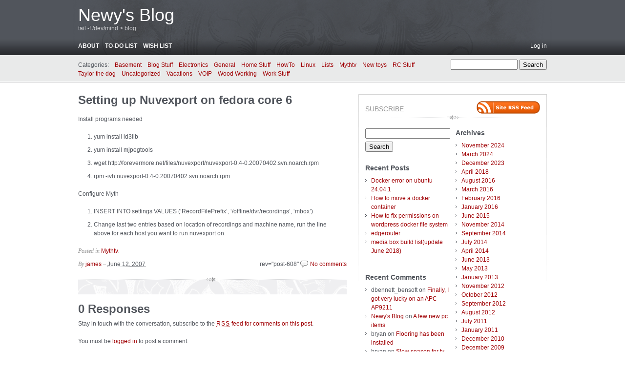

--- FILE ---
content_type: text/html; charset=UTF-8
request_url: https://blog.newy.org/2007/06/12/setting-up-nuvexport-on-fedora-core-6/
body_size: 9785
content:
<!DOCTYPE html PUBLIC "-//W3C//DTD XHTML 1.0 Transitional//EN" "http://www.w3.org/TR/xhtml1/DTD/xhtml1-transitional.dtd">
<html xmlns="http://www.w3.org/1999/xhtml" lang="en-US">
<head profile="http://gmpg.org/xfn/11">
	<meta http-equiv="content-type" content="text/html; charset=UTF-8" />

	<title>Setting up Nuvexport on fedora core 6 &#8211; Newy&#039;s Blog</title>
	
	<link rel="alternate" type="application/rss+xml" href="https://blog.newy.org/feed/" title="Newy&#039;s Blog latest posts" />
	<link rel="alternate" type="application/rss+xml" href="https://blog.newy.org/comments/feed/" title="Newy&#039;s Blog latest comments" />
	<link rel="pingback" href="https://blog.newy.org/xmlrpc.php" />
		<link rel='archives' title='November 2024' href='https://blog.newy.org/2024/11/' />
	<link rel='archives' title='March 2024' href='https://blog.newy.org/2024/03/' />
	<link rel='archives' title='December 2023' href='https://blog.newy.org/2023/12/' />
	<link rel='archives' title='April 2018' href='https://blog.newy.org/2018/04/' />
	<link rel='archives' title='August 2016' href='https://blog.newy.org/2016/08/' />
	<link rel='archives' title='March 2016' href='https://blog.newy.org/2016/03/' />
	<link rel='archives' title='February 2016' href='https://blog.newy.org/2016/02/' />
	<link rel='archives' title='January 2016' href='https://blog.newy.org/2016/01/' />
	<link rel='archives' title='June 2015' href='https://blog.newy.org/2015/06/' />
	<link rel='archives' title='November 2014' href='https://blog.newy.org/2014/11/' />
	<link rel='archives' title='September 2014' href='https://blog.newy.org/2014/09/' />
	<link rel='archives' title='July 2014' href='https://blog.newy.org/2014/07/' />
	<link rel='archives' title='April 2014' href='https://blog.newy.org/2014/04/' />
	<link rel='archives' title='June 2013' href='https://blog.newy.org/2013/06/' />
	<link rel='archives' title='May 2013' href='https://blog.newy.org/2013/05/' />
	<link rel='archives' title='January 2013' href='https://blog.newy.org/2013/01/' />
	<link rel='archives' title='November 2012' href='https://blog.newy.org/2012/11/' />
	<link rel='archives' title='October 2012' href='https://blog.newy.org/2012/10/' />
	<link rel='archives' title='September 2012' href='https://blog.newy.org/2012/09/' />
	<link rel='archives' title='August 2012' href='https://blog.newy.org/2012/08/' />
	<link rel='archives' title='July 2011' href='https://blog.newy.org/2011/07/' />
	<link rel='archives' title='January 2011' href='https://blog.newy.org/2011/01/' />
	<link rel='archives' title='December 2010' href='https://blog.newy.org/2010/12/' />
	<link rel='archives' title='December 2009' href='https://blog.newy.org/2009/12/' />
	<link rel='archives' title='November 2009' href='https://blog.newy.org/2009/11/' />
	<link rel='archives' title='October 2009' href='https://blog.newy.org/2009/10/' />
	<link rel='archives' title='September 2009' href='https://blog.newy.org/2009/09/' />
	<link rel='archives' title='August 2009' href='https://blog.newy.org/2009/08/' />
	<link rel='archives' title='July 2009' href='https://blog.newy.org/2009/07/' />
	<link rel='archives' title='June 2009' href='https://blog.newy.org/2009/06/' />
	<link rel='archives' title='April 2009' href='https://blog.newy.org/2009/04/' />
	<link rel='archives' title='March 2009' href='https://blog.newy.org/2009/03/' />
	<link rel='archives' title='January 2009' href='https://blog.newy.org/2009/01/' />
	<link rel='archives' title='December 2008' href='https://blog.newy.org/2008/12/' />
	<link rel='archives' title='November 2008' href='https://blog.newy.org/2008/11/' />
	<link rel='archives' title='October 2008' href='https://blog.newy.org/2008/10/' />
	<link rel='archives' title='September 2008' href='https://blog.newy.org/2008/09/' />
	<link rel='archives' title='August 2008' href='https://blog.newy.org/2008/08/' />
	<link rel='archives' title='July 2008' href='https://blog.newy.org/2008/07/' />
	<link rel='archives' title='June 2008' href='https://blog.newy.org/2008/06/' />
	<link rel='archives' title='May 2008' href='https://blog.newy.org/2008/05/' />
	<link rel='archives' title='April 2008' href='https://blog.newy.org/2008/04/' />
	<link rel='archives' title='March 2008' href='https://blog.newy.org/2008/03/' />
	<link rel='archives' title='February 2008' href='https://blog.newy.org/2008/02/' />
	<link rel='archives' title='January 2008' href='https://blog.newy.org/2008/01/' />
	<link rel='archives' title='December 2007' href='https://blog.newy.org/2007/12/' />
	<link rel='archives' title='November 2007' href='https://blog.newy.org/2007/11/' />
	<link rel='archives' title='October 2007' href='https://blog.newy.org/2007/10/' />
	<link rel='archives' title='September 2007' href='https://blog.newy.org/2007/09/' />
	<link rel='archives' title='August 2007' href='https://blog.newy.org/2007/08/' />
	<link rel='archives' title='July 2007' href='https://blog.newy.org/2007/07/' />
	<link rel='archives' title='June 2007' href='https://blog.newy.org/2007/06/' />
	<link rel='archives' title='May 2007' href='https://blog.newy.org/2007/05/' />
	<link rel='archives' title='April 2007' href='https://blog.newy.org/2007/04/' />
	<link rel='archives' title='March 2007' href='https://blog.newy.org/2007/03/' />
	<link rel='archives' title='February 2007' href='https://blog.newy.org/2007/02/' />
	<link rel='archives' title='January 2007' href='https://blog.newy.org/2007/01/' />
	<link rel='archives' title='December 2006' href='https://blog.newy.org/2006/12/' />
	<link rel='archives' title='November 2006' href='https://blog.newy.org/2006/11/' />
	<link rel='archives' title='October 2006' href='https://blog.newy.org/2006/10/' />
	<link rel='archives' title='September 2006' href='https://blog.newy.org/2006/09/' />
	<link rel='archives' title='July 2006' href='https://blog.newy.org/2006/07/' />
	<link rel='archives' title='June 2006' href='https://blog.newy.org/2006/06/' />
	<link rel='archives' title='May 2006' href='https://blog.newy.org/2006/05/' />
	<link rel='archives' title='April 2006' href='https://blog.newy.org/2006/04/' />
	<link rel='archives' title='March 2006' href='https://blog.newy.org/2006/03/' />
	<link rel='archives' title='February 2006' href='https://blog.newy.org/2006/02/' />
	<link rel='archives' title='January 2006' href='https://blog.newy.org/2006/01/' />
	<link rel='archives' title='December 2005' href='https://blog.newy.org/2005/12/' />
	<link rel='archives' title='November 2005' href='https://blog.newy.org/2005/11/' />
	<link rel='archives' title='October 2005' href='https://blog.newy.org/2005/10/' />
	<link rel='archives' title='September 2005' href='https://blog.newy.org/2005/09/' />
	<link rel='archives' title='August 2005' href='https://blog.newy.org/2005/08/' />
	<link rel='archives' title='July 2005' href='https://blog.newy.org/2005/07/' />
	<link rel='archives' title='June 2005' href='https://blog.newy.org/2005/06/' />
	<link rel='archives' title='May 2005' href='https://blog.newy.org/2005/05/' />
	<link rel='archives' title='April 2005' href='https://blog.newy.org/2005/04/' />
	<link rel='archives' title='March 2005' href='https://blog.newy.org/2005/03/' />
	<link rel='archives' title='February 2005' href='https://blog.newy.org/2005/02/' />
	<link rel='archives' title='January 2005' href='https://blog.newy.org/2005/01/' />
	<link rel='archives' title='December 2004' href='https://blog.newy.org/2004/12/' />
	<link rel='archives' title='November 2004' href='https://blog.newy.org/2004/11/' />
	<link rel='archives' title='October 2004' href='https://blog.newy.org/2004/10/' />
	<link rel='archives' title='September 2004' href='https://blog.newy.org/2004/09/' />
	<link rel='archives' title='August 2004' href='https://blog.newy.org/2004/08/' />
	<link rel='archives' title='July 2004' href='https://blog.newy.org/2004/07/' />
	<link rel='archives' title='June 2004' href='https://blog.newy.org/2004/06/' />
	<link rel='archives' title='May 2004' href='https://blog.newy.org/2004/05/' />
	<link rel='archives' title='April 2004' href='https://blog.newy.org/2004/04/' />
	<link rel='archives' title='March 2004' href='https://blog.newy.org/2004/03/' />
	<link rel='archives' title='February 2004' href='https://blog.newy.org/2004/02/' />
	<link rel='archives' title='January 2004' href='https://blog.newy.org/2004/01/' />
	<link rel='archives' title='December 2003' href='https://blog.newy.org/2003/12/' />
	<link rel='archives' title='November 2003' href='https://blog.newy.org/2003/11/' />
	<link rel='archives' title='October 2003' href='https://blog.newy.org/2003/10/' />
	<link rel='archives' title='September 2003' href='https://blog.newy.org/2003/09/' />
	<link rel='archives' title='August 2003' href='https://blog.newy.org/2003/08/' />
	<link rel='archives' title='July 2003' href='https://blog.newy.org/2003/07/' />
	<link rel='archives' title='June 2003' href='https://blog.newy.org/2003/06/' />
	<link rel='archives' title='May 2003' href='https://blog.newy.org/2003/05/' />
	<link rel='archives' title='April 2003' href='https://blog.newy.org/2003/04/' />
	<link rel='archives' title='March 2003' href='https://blog.newy.org/2003/03/' />
	<link rel='archives' title='February 2003' href='https://blog.newy.org/2003/02/' />
	<link rel='archives' title='January 2003' href='https://blog.newy.org/2003/01/' />
	
	<link rel="stylesheet" type="text/css" media="screen" href="https://blog.newy.org/wp-content/themes/carrington-blog/css/css.php" />

	<!--[if lte IE 7]>
		<link rel="stylesheet" href="https://blog.newy.org/wp-content/themes/carrington-blog/css/ie.css" type="text/css" media="screen" />
	<![endif]-->
	
	<!--[if lte IE 6]>
		<link rel="stylesheet" href="https://blog.newy.org/wp-content/themes/carrington-blog/css/ie6.css" type="text/css" media="screen" />

		<script type="text/javascript" src="https://blog.newy.org/wp-content/themes/carrington-blog/js/DD_belatedPNG.js"></script>
		<script type="text/javascript">
			DD_belatedPNG.fix('img, #header, #footer, #header .wrapper, #footer .wrapper, #TB_title, #developer-link a');
		</script>
	<![endif]-->
	
	<meta name='robots' content='max-image-preview:large' />
<link rel="alternate" type="application/rss+xml" title="Newy&#039;s Blog &raquo; Setting up Nuvexport on fedora core 6 Comments Feed" href="https://blog.newy.org/2007/06/12/setting-up-nuvexport-on-fedora-core-6/feed/" />
<link rel="alternate" title="oEmbed (JSON)" type="application/json+oembed" href="https://blog.newy.org/wp-json/oembed/1.0/embed?url=https%3A%2F%2Fblog.newy.org%2F2007%2F06%2F12%2Fsetting-up-nuvexport-on-fedora-core-6%2F" />
<link rel="alternate" title="oEmbed (XML)" type="text/xml+oembed" href="https://blog.newy.org/wp-json/oembed/1.0/embed?url=https%3A%2F%2Fblog.newy.org%2F2007%2F06%2F12%2Fsetting-up-nuvexport-on-fedora-core-6%2F&#038;format=xml" />
<style id='wp-img-auto-sizes-contain-inline-css' type='text/css'>
img:is([sizes=auto i],[sizes^="auto," i]){contain-intrinsic-size:3000px 1500px}
/*# sourceURL=wp-img-auto-sizes-contain-inline-css */
</style>
<style id='wp-emoji-styles-inline-css' type='text/css'>

	img.wp-smiley, img.emoji {
		display: inline !important;
		border: none !important;
		box-shadow: none !important;
		height: 1em !important;
		width: 1em !important;
		margin: 0 0.07em !important;
		vertical-align: -0.1em !important;
		background: none !important;
		padding: 0 !important;
	}
/*# sourceURL=wp-emoji-styles-inline-css */
</style>
<style id='wp-block-library-inline-css' type='text/css'>
:root{--wp-block-synced-color:#7a00df;--wp-block-synced-color--rgb:122,0,223;--wp-bound-block-color:var(--wp-block-synced-color);--wp-editor-canvas-background:#ddd;--wp-admin-theme-color:#007cba;--wp-admin-theme-color--rgb:0,124,186;--wp-admin-theme-color-darker-10:#006ba1;--wp-admin-theme-color-darker-10--rgb:0,107,160.5;--wp-admin-theme-color-darker-20:#005a87;--wp-admin-theme-color-darker-20--rgb:0,90,135;--wp-admin-border-width-focus:2px}@media (min-resolution:192dpi){:root{--wp-admin-border-width-focus:1.5px}}.wp-element-button{cursor:pointer}:root .has-very-light-gray-background-color{background-color:#eee}:root .has-very-dark-gray-background-color{background-color:#313131}:root .has-very-light-gray-color{color:#eee}:root .has-very-dark-gray-color{color:#313131}:root .has-vivid-green-cyan-to-vivid-cyan-blue-gradient-background{background:linear-gradient(135deg,#00d084,#0693e3)}:root .has-purple-crush-gradient-background{background:linear-gradient(135deg,#34e2e4,#4721fb 50%,#ab1dfe)}:root .has-hazy-dawn-gradient-background{background:linear-gradient(135deg,#faaca8,#dad0ec)}:root .has-subdued-olive-gradient-background{background:linear-gradient(135deg,#fafae1,#67a671)}:root .has-atomic-cream-gradient-background{background:linear-gradient(135deg,#fdd79a,#004a59)}:root .has-nightshade-gradient-background{background:linear-gradient(135deg,#330968,#31cdcf)}:root .has-midnight-gradient-background{background:linear-gradient(135deg,#020381,#2874fc)}:root{--wp--preset--font-size--normal:16px;--wp--preset--font-size--huge:42px}.has-regular-font-size{font-size:1em}.has-larger-font-size{font-size:2.625em}.has-normal-font-size{font-size:var(--wp--preset--font-size--normal)}.has-huge-font-size{font-size:var(--wp--preset--font-size--huge)}.has-text-align-center{text-align:center}.has-text-align-left{text-align:left}.has-text-align-right{text-align:right}.has-fit-text{white-space:nowrap!important}#end-resizable-editor-section{display:none}.aligncenter{clear:both}.items-justified-left{justify-content:flex-start}.items-justified-center{justify-content:center}.items-justified-right{justify-content:flex-end}.items-justified-space-between{justify-content:space-between}.screen-reader-text{border:0;clip-path:inset(50%);height:1px;margin:-1px;overflow:hidden;padding:0;position:absolute;width:1px;word-wrap:normal!important}.screen-reader-text:focus{background-color:#ddd;clip-path:none;color:#444;display:block;font-size:1em;height:auto;left:5px;line-height:normal;padding:15px 23px 14px;text-decoration:none;top:5px;width:auto;z-index:100000}html :where(.has-border-color){border-style:solid}html :where([style*=border-top-color]){border-top-style:solid}html :where([style*=border-right-color]){border-right-style:solid}html :where([style*=border-bottom-color]){border-bottom-style:solid}html :where([style*=border-left-color]){border-left-style:solid}html :where([style*=border-width]){border-style:solid}html :where([style*=border-top-width]){border-top-style:solid}html :where([style*=border-right-width]){border-right-style:solid}html :where([style*=border-bottom-width]){border-bottom-style:solid}html :where([style*=border-left-width]){border-left-style:solid}html :where(img[class*=wp-image-]){height:auto;max-width:100%}:where(figure){margin:0 0 1em}html :where(.is-position-sticky){--wp-admin--admin-bar--position-offset:var(--wp-admin--admin-bar--height,0px)}@media screen and (max-width:600px){html :where(.is-position-sticky){--wp-admin--admin-bar--position-offset:0px}}

/*# sourceURL=wp-block-library-inline-css */
</style><style id='global-styles-inline-css' type='text/css'>
:root{--wp--preset--aspect-ratio--square: 1;--wp--preset--aspect-ratio--4-3: 4/3;--wp--preset--aspect-ratio--3-4: 3/4;--wp--preset--aspect-ratio--3-2: 3/2;--wp--preset--aspect-ratio--2-3: 2/3;--wp--preset--aspect-ratio--16-9: 16/9;--wp--preset--aspect-ratio--9-16: 9/16;--wp--preset--color--black: #000000;--wp--preset--color--cyan-bluish-gray: #abb8c3;--wp--preset--color--white: #ffffff;--wp--preset--color--pale-pink: #f78da7;--wp--preset--color--vivid-red: #cf2e2e;--wp--preset--color--luminous-vivid-orange: #ff6900;--wp--preset--color--luminous-vivid-amber: #fcb900;--wp--preset--color--light-green-cyan: #7bdcb5;--wp--preset--color--vivid-green-cyan: #00d084;--wp--preset--color--pale-cyan-blue: #8ed1fc;--wp--preset--color--vivid-cyan-blue: #0693e3;--wp--preset--color--vivid-purple: #9b51e0;--wp--preset--gradient--vivid-cyan-blue-to-vivid-purple: linear-gradient(135deg,rgb(6,147,227) 0%,rgb(155,81,224) 100%);--wp--preset--gradient--light-green-cyan-to-vivid-green-cyan: linear-gradient(135deg,rgb(122,220,180) 0%,rgb(0,208,130) 100%);--wp--preset--gradient--luminous-vivid-amber-to-luminous-vivid-orange: linear-gradient(135deg,rgb(252,185,0) 0%,rgb(255,105,0) 100%);--wp--preset--gradient--luminous-vivid-orange-to-vivid-red: linear-gradient(135deg,rgb(255,105,0) 0%,rgb(207,46,46) 100%);--wp--preset--gradient--very-light-gray-to-cyan-bluish-gray: linear-gradient(135deg,rgb(238,238,238) 0%,rgb(169,184,195) 100%);--wp--preset--gradient--cool-to-warm-spectrum: linear-gradient(135deg,rgb(74,234,220) 0%,rgb(151,120,209) 20%,rgb(207,42,186) 40%,rgb(238,44,130) 60%,rgb(251,105,98) 80%,rgb(254,248,76) 100%);--wp--preset--gradient--blush-light-purple: linear-gradient(135deg,rgb(255,206,236) 0%,rgb(152,150,240) 100%);--wp--preset--gradient--blush-bordeaux: linear-gradient(135deg,rgb(254,205,165) 0%,rgb(254,45,45) 50%,rgb(107,0,62) 100%);--wp--preset--gradient--luminous-dusk: linear-gradient(135deg,rgb(255,203,112) 0%,rgb(199,81,192) 50%,rgb(65,88,208) 100%);--wp--preset--gradient--pale-ocean: linear-gradient(135deg,rgb(255,245,203) 0%,rgb(182,227,212) 50%,rgb(51,167,181) 100%);--wp--preset--gradient--electric-grass: linear-gradient(135deg,rgb(202,248,128) 0%,rgb(113,206,126) 100%);--wp--preset--gradient--midnight: linear-gradient(135deg,rgb(2,3,129) 0%,rgb(40,116,252) 100%);--wp--preset--font-size--small: 13px;--wp--preset--font-size--medium: 20px;--wp--preset--font-size--large: 36px;--wp--preset--font-size--x-large: 42px;--wp--preset--spacing--20: 0.44rem;--wp--preset--spacing--30: 0.67rem;--wp--preset--spacing--40: 1rem;--wp--preset--spacing--50: 1.5rem;--wp--preset--spacing--60: 2.25rem;--wp--preset--spacing--70: 3.38rem;--wp--preset--spacing--80: 5.06rem;--wp--preset--shadow--natural: 6px 6px 9px rgba(0, 0, 0, 0.2);--wp--preset--shadow--deep: 12px 12px 50px rgba(0, 0, 0, 0.4);--wp--preset--shadow--sharp: 6px 6px 0px rgba(0, 0, 0, 0.2);--wp--preset--shadow--outlined: 6px 6px 0px -3px rgb(255, 255, 255), 6px 6px rgb(0, 0, 0);--wp--preset--shadow--crisp: 6px 6px 0px rgb(0, 0, 0);}:where(.is-layout-flex){gap: 0.5em;}:where(.is-layout-grid){gap: 0.5em;}body .is-layout-flex{display: flex;}.is-layout-flex{flex-wrap: wrap;align-items: center;}.is-layout-flex > :is(*, div){margin: 0;}body .is-layout-grid{display: grid;}.is-layout-grid > :is(*, div){margin: 0;}:where(.wp-block-columns.is-layout-flex){gap: 2em;}:where(.wp-block-columns.is-layout-grid){gap: 2em;}:where(.wp-block-post-template.is-layout-flex){gap: 1.25em;}:where(.wp-block-post-template.is-layout-grid){gap: 1.25em;}.has-black-color{color: var(--wp--preset--color--black) !important;}.has-cyan-bluish-gray-color{color: var(--wp--preset--color--cyan-bluish-gray) !important;}.has-white-color{color: var(--wp--preset--color--white) !important;}.has-pale-pink-color{color: var(--wp--preset--color--pale-pink) !important;}.has-vivid-red-color{color: var(--wp--preset--color--vivid-red) !important;}.has-luminous-vivid-orange-color{color: var(--wp--preset--color--luminous-vivid-orange) !important;}.has-luminous-vivid-amber-color{color: var(--wp--preset--color--luminous-vivid-amber) !important;}.has-light-green-cyan-color{color: var(--wp--preset--color--light-green-cyan) !important;}.has-vivid-green-cyan-color{color: var(--wp--preset--color--vivid-green-cyan) !important;}.has-pale-cyan-blue-color{color: var(--wp--preset--color--pale-cyan-blue) !important;}.has-vivid-cyan-blue-color{color: var(--wp--preset--color--vivid-cyan-blue) !important;}.has-vivid-purple-color{color: var(--wp--preset--color--vivid-purple) !important;}.has-black-background-color{background-color: var(--wp--preset--color--black) !important;}.has-cyan-bluish-gray-background-color{background-color: var(--wp--preset--color--cyan-bluish-gray) !important;}.has-white-background-color{background-color: var(--wp--preset--color--white) !important;}.has-pale-pink-background-color{background-color: var(--wp--preset--color--pale-pink) !important;}.has-vivid-red-background-color{background-color: var(--wp--preset--color--vivid-red) !important;}.has-luminous-vivid-orange-background-color{background-color: var(--wp--preset--color--luminous-vivid-orange) !important;}.has-luminous-vivid-amber-background-color{background-color: var(--wp--preset--color--luminous-vivid-amber) !important;}.has-light-green-cyan-background-color{background-color: var(--wp--preset--color--light-green-cyan) !important;}.has-vivid-green-cyan-background-color{background-color: var(--wp--preset--color--vivid-green-cyan) !important;}.has-pale-cyan-blue-background-color{background-color: var(--wp--preset--color--pale-cyan-blue) !important;}.has-vivid-cyan-blue-background-color{background-color: var(--wp--preset--color--vivid-cyan-blue) !important;}.has-vivid-purple-background-color{background-color: var(--wp--preset--color--vivid-purple) !important;}.has-black-border-color{border-color: var(--wp--preset--color--black) !important;}.has-cyan-bluish-gray-border-color{border-color: var(--wp--preset--color--cyan-bluish-gray) !important;}.has-white-border-color{border-color: var(--wp--preset--color--white) !important;}.has-pale-pink-border-color{border-color: var(--wp--preset--color--pale-pink) !important;}.has-vivid-red-border-color{border-color: var(--wp--preset--color--vivid-red) !important;}.has-luminous-vivid-orange-border-color{border-color: var(--wp--preset--color--luminous-vivid-orange) !important;}.has-luminous-vivid-amber-border-color{border-color: var(--wp--preset--color--luminous-vivid-amber) !important;}.has-light-green-cyan-border-color{border-color: var(--wp--preset--color--light-green-cyan) !important;}.has-vivid-green-cyan-border-color{border-color: var(--wp--preset--color--vivid-green-cyan) !important;}.has-pale-cyan-blue-border-color{border-color: var(--wp--preset--color--pale-cyan-blue) !important;}.has-vivid-cyan-blue-border-color{border-color: var(--wp--preset--color--vivid-cyan-blue) !important;}.has-vivid-purple-border-color{border-color: var(--wp--preset--color--vivid-purple) !important;}.has-vivid-cyan-blue-to-vivid-purple-gradient-background{background: var(--wp--preset--gradient--vivid-cyan-blue-to-vivid-purple) !important;}.has-light-green-cyan-to-vivid-green-cyan-gradient-background{background: var(--wp--preset--gradient--light-green-cyan-to-vivid-green-cyan) !important;}.has-luminous-vivid-amber-to-luminous-vivid-orange-gradient-background{background: var(--wp--preset--gradient--luminous-vivid-amber-to-luminous-vivid-orange) !important;}.has-luminous-vivid-orange-to-vivid-red-gradient-background{background: var(--wp--preset--gradient--luminous-vivid-orange-to-vivid-red) !important;}.has-very-light-gray-to-cyan-bluish-gray-gradient-background{background: var(--wp--preset--gradient--very-light-gray-to-cyan-bluish-gray) !important;}.has-cool-to-warm-spectrum-gradient-background{background: var(--wp--preset--gradient--cool-to-warm-spectrum) !important;}.has-blush-light-purple-gradient-background{background: var(--wp--preset--gradient--blush-light-purple) !important;}.has-blush-bordeaux-gradient-background{background: var(--wp--preset--gradient--blush-bordeaux) !important;}.has-luminous-dusk-gradient-background{background: var(--wp--preset--gradient--luminous-dusk) !important;}.has-pale-ocean-gradient-background{background: var(--wp--preset--gradient--pale-ocean) !important;}.has-electric-grass-gradient-background{background: var(--wp--preset--gradient--electric-grass) !important;}.has-midnight-gradient-background{background: var(--wp--preset--gradient--midnight) !important;}.has-small-font-size{font-size: var(--wp--preset--font-size--small) !important;}.has-medium-font-size{font-size: var(--wp--preset--font-size--medium) !important;}.has-large-font-size{font-size: var(--wp--preset--font-size--large) !important;}.has-x-large-font-size{font-size: var(--wp--preset--font-size--x-large) !important;}
/*# sourceURL=global-styles-inline-css */
</style>

<style id='classic-theme-styles-inline-css' type='text/css'>
/*! This file is auto-generated */
.wp-block-button__link{color:#fff;background-color:#32373c;border-radius:9999px;box-shadow:none;text-decoration:none;padding:calc(.667em + 2px) calc(1.333em + 2px);font-size:1.125em}.wp-block-file__button{background:#32373c;color:#fff;text-decoration:none}
/*# sourceURL=/wp-includes/css/classic-themes.min.css */
</style>
<script type="text/javascript" src="https://blog.newy.org/wp-includes/js/jquery/jquery.min.js?ver=3.7.1" id="jquery-core-js"></script>
<script type="text/javascript" src="https://blog.newy.org/wp-includes/js/jquery/jquery-migrate.min.js?ver=3.4.1" id="jquery-migrate-js"></script>
<script type="text/javascript" src="https://blog.newy.org/wp-content/themes/carrington-blog/js/carrington.js?ver=1.0" id="carrington-js"></script>
<script type="text/javascript" src="https://blog.newy.org/wp-content/themes/carrington-blog/carrington-core/lightbox/thickbox.js?ver=1.0" id="cfct_thickbox-js"></script>
<link rel="https://api.w.org/" href="https://blog.newy.org/wp-json/" /><link rel="alternate" title="JSON" type="application/json" href="https://blog.newy.org/wp-json/wp/v2/posts/608" /><link rel="EditURI" type="application/rsd+xml" title="RSD" href="https://blog.newy.org/xmlrpc.php?rsd" />
<meta name="generator" content="WordPress 6.9" />
<link rel="canonical" href="https://blog.newy.org/2007/06/12/setting-up-nuvexport-on-fedora-core-6/" />
<link rel='shortlink' href='https://blog.newy.org/?p=608' />

<link rel="stylesheet" type="text/css" media="screen" href="https://blog.newy.org/wp-content/themes/carrington-blog/carrington-core/lightbox/css/thickbox.css" />
		
<script type="text/javascript">
var CFCT_URL = "https://blog.newy.org";
var CFCT_AJAX_LOAD = true;
</script>
	
<script type="text/javascript">
tb_pathToImage = "https://blog.newy.org/wp-content/themes/carrington-blog/carrington-core/lightbox/img/loadingAnimation.gif";
jQuery(function($) {
	$("a.thickbox").each(function() {
		var url = $(this).attr("rel");
		var post_id = $(this).parents("div.post").attr("id");
		$(this).attr("href", url).attr("rel", post_id);
	});
});
</script>
		<style type="text/css">.recentcomments a{display:inline !important;padding:0 !important;margin:0 !important;}</style></head>

<body>
	<div id="page">
		<div id="top"><a class="accessibility" href="#content">Skip to content</a></div>
		<hr class="lofi" />
		<div id="header" class="section">
			<div class="wrapper">
				<strong id="blog-title"><a href="https://blog.newy.org/" rel="home">Newy&#039;s Blog</a></strong>
				<p id="blog-description">tail -f /dev/mind &gt; blog</p>
				<div id="navigation">
					<ul class="nav clearfix">
						<li class="page_item page-item-313"><a href="https://blog.newy.org/about-this-blog/">About</a></li>
<li class="page_item page-item-675"><a href="https://blog.newy.org/to-do-list/">To-do list</a></li>
<li class="page_item page-item-538"><a href="https://blog.newy.org/wish-list/">Wish List</a></li>
						<li class="secondary"><a href="https://blog.newy.org/wp-login.php">Log in</a></li>
						 
					</ul>
				</div><!-- #navigation -->
			</div><!-- .wrapper -->
		</div><!-- #header -->
		<div id="sub-header" class="section">
			<div class="wrapper">
				
<form method="get" id="cfct-search" action="https://blog.newy.org/" onsubmit="location.href=this.action+'search/'+encodeURIComponent(this.s.value).replace(/%20/g, '+'); return false;">
	<div>
		<input type="text" id="cfct-search-input" name="s" value="" size="15" />
		<input type="submit" name="submit_button" value="Search" />
	</div>
</form>				<div id="all-categories">
					<strong id="all-categories-title">Categories:</strong>
					<ul class="nav clearfix">
							<li class="cat-item cat-item-2"><a href="https://blog.newy.org/category/basement/">Basement</a>
</li>
	<li class="cat-item cat-item-3"><a href="https://blog.newy.org/category/blog-stuff/">Blog Stuff</a>
</li>
	<li class="cat-item cat-item-4"><a href="https://blog.newy.org/category/electronics/">Electronics</a>
</li>
	<li class="cat-item cat-item-5"><a href="https://blog.newy.org/category/general/">General</a>
</li>
	<li class="cat-item cat-item-6"><a href="https://blog.newy.org/category/home-stuff/">Home Stuff</a>
</li>
	<li class="cat-item cat-item-38"><a href="https://blog.newy.org/category/howto/">HowTo</a>
</li>
	<li class="cat-item cat-item-7"><a href="https://blog.newy.org/category/linux/">Linux</a>
</li>
	<li class="cat-item cat-item-8"><a href="https://blog.newy.org/category/lists/">Lists</a>
</li>
	<li class="cat-item cat-item-9"><a href="https://blog.newy.org/category/mythtv/">Mythtv</a>
</li>
	<li class="cat-item cat-item-10"><a href="https://blog.newy.org/category/new-toys/">New toys</a>
</li>
	<li class="cat-item cat-item-11"><a href="https://blog.newy.org/category/rc-stuff/">RC Stuff</a>
</li>
	<li class="cat-item cat-item-12"><a href="https://blog.newy.org/category/taylor-the-dog/">Taylor the dog</a>
</li>
	<li class="cat-item cat-item-1"><a href="https://blog.newy.org/category/uncategorized/">Uncategorized</a>
</li>
	<li class="cat-item cat-item-13"><a href="https://blog.newy.org/category/vacations/">Vacations</a>
</li>
	<li class="cat-item cat-item-14"><a href="https://blog.newy.org/category/voip/">VOIP</a>
</li>
	<li class="cat-item cat-item-15"><a href="https://blog.newy.org/category/wood-working/">Wood Working</a>
</li>
	<li class="cat-item cat-item-16"><a href="https://blog.newy.org/category/work-stuff/">Work Stuff</a>
</li>
					</ul>
				</div><!-- #list-categories -->
			</div><!-- .wrapper -->
		</div><!--#sub-header-->
		<hr class="lofi" />
		<div id="main" class="section">
			<div class="wrapper">
<div id="content">
<div id="post-content-608" class="full post-608 post type-post status-publish format-standard hentry category-mythtv">
	
	<h1 class="entry-title full-title"><a href="https://blog.newy.org/2007/06/12/setting-up-nuvexport-on-fedora-core-6/" title="Permanent link to Setting up Nuvexport on fedora core 6" rel="bookmark" rev="post-608">Setting up Nuvexport on fedora core 6</a></h1>
	
	<div class="entry-content full-content">
<p>Install programs needed</p>
<ol>
<li>yum install id3lib</li>
<li>yum install mjpegtools</li>
<li>wget http://forevermore.net/files/nuvexport/nuvexport-0.4-0.20070402.svn.noarch.rpm</li>
<li>rpm -ivh nuvexport-0.4-0.20070402.svn.noarch.rpm</li>
</ol>
<p>Configure Myth</p>
<ol>
<li>INSERT INTO settings VALUES (&#8216;RecordFilePrefix&#8217;, &#8216;/offline/dvr/recordings&#8217;, &#8216;mbox&#8217;)</li>
<li>Change last two entries based on location of recordings and machine name, run the line above for each host you want to run nuvexport on.</li>
</ol>
		<div class="clear"></div>
	</div><!-- .entry-content-->
	
	<p class="filed categories alt-font tight">Posted in <a href="https://blog.newy.org/category/mythtv/" rel="category tag">Mythtv</a>.</p>
	
	<p class="comments-link"> rev="post-608" <a href="https://blog.newy.org/2007/06/12/setting-up-nuvexport-on-fedora-core-6/#respond">No comments</a></p>

	<p class="by-line">
		<span class="author vcard full-author">
			<span class="by alt-font">By</span> <a class="url fn" href="https://blog.newy.org/author/james/" title="View all posts by james">james</a>		</span>
		<span class="date full-date"><span class="ndash alt-font">&ndash;</span> <abbr class="published" title="2007-06-12T13:43">June 12, 2007</abbr></span>
	</p><!--/by-line-->

	<div id="post-comments-608-target"></div>
	<div class="clear"></div>
	
	</div><!-- .post -->	<div id="comments">

<div class="rule-major"><hr /></div>

<h2 class="h1 comments-title">0 Responses</h2>

<p>Stay in touch with the conversation, subscribe to the <a class="feed" rel="alternate" href="https://blog.newy.org/2007/06/12/setting-up-nuvexport-on-fedora-core-6/feed/"><acronym title="Really Simple Syndication">RSS</acronym> feed for comments on this post</a>.</p>


<p id="you-must-be-logged-in-to-comment">You must be <a href="https://blog.newy.org/wp-login.php?redirect_to=https%3A%2F%2Fblog.newy.org%2F2007%2F06%2F12%2Fsetting-up-nuvexport-on-fedora-core-6%2F">logged in</a> to post a comment.</p>

	</div><!--#comments-->

	<div class="pagination-single">
		<span class="previous">&laquo; <a href="https://blog.newy.org/2007/05/29/nice-long-holiday-weekend/" rel="prev">Nice long holiday weekend</a></span>
		<span class="next"><a href="https://blog.newy.org/2007/06/12/tweaks-for-hd-with-mythtv/" rel="next">Tweaks for hd with mythtv</a> &raquo;</span>
	</div>

</div><!--#content-->

<hr class="lofi" />
<div id="sidebar">
	<div id="carrington-subscribe" class="widget">
		<h2 class="widget-title">Subscribe</h2>
		<a class="feed alignright" title="RSS 2.0 feed for posts" rel="alternate" href="https://blog.newy.org/feed/">
			<img src="https://blog.newy.org/wp-content/themes/carrington-blog/img/rss-button.gif" alt="Newy&#039;s Blog latest posts" title="Newy&#039;s Blog latest posts" />
		</a>
	</div><!--.widget-->

	<div id="primary-sidebar">
<div id="search-2" class="widget widget_search"><form role="search" method="get" id="searchform" class="searchform" action="https://blog.newy.org/">
				<div>
					<label class="screen-reader-text" for="s">Search for:</label>
					<input type="text" value="" name="s" id="s" />
					<input type="submit" id="searchsubmit" value="Search" />
				</div>
			</form><div class="clear"></div></div>
		<div id="recent-posts-2" class="widget widget_recent_entries">
		<h2 class="widget-title">Recent Posts</h2>
		<ul>
											<li>
					<a href="https://blog.newy.org/2024/11/12/docker-error-on-ubuntu-24-04-1/">Docker error on ubuntu 24.04.1</a>
									</li>
											<li>
					<a href="https://blog.newy.org/2024/03/05/how-to-move-a-docker-container/">How to move a docker container</a>
									</li>
											<li>
					<a href="https://blog.newy.org/2023/12/12/how-to-fix-permissions-on-wordpress-docker-file-system/">How to fix permissions on wordpress docker file system</a>
									</li>
											<li>
					<a href="https://blog.newy.org/2018/04/16/574/">edgerouter</a>
									</li>
											<li>
					<a href="https://blog.newy.org/2016/08/06/361/">media box build list(update June 2018)</a>
									</li>
					</ul>

		<div class="clear"></div></div><div id="recent-comments-2" class="widget widget_recent_comments"><h2 class="widget-title">Recent Comments</h2><ul id="recentcomments"><li class="recentcomments"><span class="comment-author-link">dbennett_bensoft</span> on <a href="https://blog.newy.org/2007/06/28/finally-i-got-very-lucky-on-an-apc-ap9211/#comment-21">Finally, I got very lucky on an APC AP9211</a></li><li class="recentcomments"><span class="comment-author-link"><a href="http://www.jnewcastle.com/blog/2009/09/13/ordered-new-motherboard" class="url" rel="ugc external nofollow">Newy's Blog</a></span> on <a href="https://blog.newy.org/2009/07/20/a-few-new-pc-items/#comment-38">A few new pc items</a></li><li class="recentcomments"><span class="comment-author-link">bryan</span> on <a href="https://blog.newy.org/2009/07/13/flooring-has-been-installed/#comment-37">Flooring has been installed</a></li><li class="recentcomments"><span class="comment-author-link">bryan</span> on <a href="https://blog.newy.org/2009/06/04/slow-season-for-tv-shows/#comment-36">Slow season for tv shows</a></li><li class="recentcomments"><span class="comment-author-link">bryan</span> on <a href="https://blog.newy.org/2009/03/26/thinking-about-getting-an-eye-fi-card/#comment-35">Thinking about getting an eye-fi card</a></li></ul><div class="clear"></div></div>	</div><!--#primary-sidebar-->
	<div id="secondary-sidebar">
<div id="archives-2" class="widget widget_archive"><h2 class="widget-title">Archives</h2>
			<ul>
					<li><a href='https://blog.newy.org/2024/11/'>November 2024</a></li>
	<li><a href='https://blog.newy.org/2024/03/'>March 2024</a></li>
	<li><a href='https://blog.newy.org/2023/12/'>December 2023</a></li>
	<li><a href='https://blog.newy.org/2018/04/'>April 2018</a></li>
	<li><a href='https://blog.newy.org/2016/08/'>August 2016</a></li>
	<li><a href='https://blog.newy.org/2016/03/'>March 2016</a></li>
	<li><a href='https://blog.newy.org/2016/02/'>February 2016</a></li>
	<li><a href='https://blog.newy.org/2016/01/'>January 2016</a></li>
	<li><a href='https://blog.newy.org/2015/06/'>June 2015</a></li>
	<li><a href='https://blog.newy.org/2014/11/'>November 2014</a></li>
	<li><a href='https://blog.newy.org/2014/09/'>September 2014</a></li>
	<li><a href='https://blog.newy.org/2014/07/'>July 2014</a></li>
	<li><a href='https://blog.newy.org/2014/04/'>April 2014</a></li>
	<li><a href='https://blog.newy.org/2013/06/'>June 2013</a></li>
	<li><a href='https://blog.newy.org/2013/05/'>May 2013</a></li>
	<li><a href='https://blog.newy.org/2013/01/'>January 2013</a></li>
	<li><a href='https://blog.newy.org/2012/11/'>November 2012</a></li>
	<li><a href='https://blog.newy.org/2012/10/'>October 2012</a></li>
	<li><a href='https://blog.newy.org/2012/09/'>September 2012</a></li>
	<li><a href='https://blog.newy.org/2012/08/'>August 2012</a></li>
	<li><a href='https://blog.newy.org/2011/07/'>July 2011</a></li>
	<li><a href='https://blog.newy.org/2011/01/'>January 2011</a></li>
	<li><a href='https://blog.newy.org/2010/12/'>December 2010</a></li>
	<li><a href='https://blog.newy.org/2009/12/'>December 2009</a></li>
	<li><a href='https://blog.newy.org/2009/11/'>November 2009</a></li>
	<li><a href='https://blog.newy.org/2009/10/'>October 2009</a></li>
	<li><a href='https://blog.newy.org/2009/09/'>September 2009</a></li>
	<li><a href='https://blog.newy.org/2009/08/'>August 2009</a></li>
	<li><a href='https://blog.newy.org/2009/07/'>July 2009</a></li>
	<li><a href='https://blog.newy.org/2009/06/'>June 2009</a></li>
	<li><a href='https://blog.newy.org/2009/04/'>April 2009</a></li>
	<li><a href='https://blog.newy.org/2009/03/'>March 2009</a></li>
	<li><a href='https://blog.newy.org/2009/01/'>January 2009</a></li>
	<li><a href='https://blog.newy.org/2008/12/'>December 2008</a></li>
	<li><a href='https://blog.newy.org/2008/11/'>November 2008</a></li>
	<li><a href='https://blog.newy.org/2008/10/'>October 2008</a></li>
	<li><a href='https://blog.newy.org/2008/09/'>September 2008</a></li>
	<li><a href='https://blog.newy.org/2008/08/'>August 2008</a></li>
	<li><a href='https://blog.newy.org/2008/07/'>July 2008</a></li>
	<li><a href='https://blog.newy.org/2008/06/'>June 2008</a></li>
	<li><a href='https://blog.newy.org/2008/05/'>May 2008</a></li>
	<li><a href='https://blog.newy.org/2008/04/'>April 2008</a></li>
	<li><a href='https://blog.newy.org/2008/03/'>March 2008</a></li>
	<li><a href='https://blog.newy.org/2008/02/'>February 2008</a></li>
	<li><a href='https://blog.newy.org/2008/01/'>January 2008</a></li>
	<li><a href='https://blog.newy.org/2007/12/'>December 2007</a></li>
	<li><a href='https://blog.newy.org/2007/11/'>November 2007</a></li>
	<li><a href='https://blog.newy.org/2007/10/'>October 2007</a></li>
	<li><a href='https://blog.newy.org/2007/09/'>September 2007</a></li>
	<li><a href='https://blog.newy.org/2007/08/'>August 2007</a></li>
	<li><a href='https://blog.newy.org/2007/07/'>July 2007</a></li>
	<li><a href='https://blog.newy.org/2007/06/'>June 2007</a></li>
	<li><a href='https://blog.newy.org/2007/05/'>May 2007</a></li>
	<li><a href='https://blog.newy.org/2007/04/'>April 2007</a></li>
	<li><a href='https://blog.newy.org/2007/03/'>March 2007</a></li>
	<li><a href='https://blog.newy.org/2007/02/'>February 2007</a></li>
	<li><a href='https://blog.newy.org/2007/01/'>January 2007</a></li>
	<li><a href='https://blog.newy.org/2006/12/'>December 2006</a></li>
	<li><a href='https://blog.newy.org/2006/11/'>November 2006</a></li>
	<li><a href='https://blog.newy.org/2006/10/'>October 2006</a></li>
	<li><a href='https://blog.newy.org/2006/09/'>September 2006</a></li>
	<li><a href='https://blog.newy.org/2006/07/'>July 2006</a></li>
	<li><a href='https://blog.newy.org/2006/06/'>June 2006</a></li>
	<li><a href='https://blog.newy.org/2006/05/'>May 2006</a></li>
	<li><a href='https://blog.newy.org/2006/04/'>April 2006</a></li>
	<li><a href='https://blog.newy.org/2006/03/'>March 2006</a></li>
	<li><a href='https://blog.newy.org/2006/02/'>February 2006</a></li>
	<li><a href='https://blog.newy.org/2006/01/'>January 2006</a></li>
	<li><a href='https://blog.newy.org/2005/12/'>December 2005</a></li>
	<li><a href='https://blog.newy.org/2005/11/'>November 2005</a></li>
	<li><a href='https://blog.newy.org/2005/10/'>October 2005</a></li>
	<li><a href='https://blog.newy.org/2005/09/'>September 2005</a></li>
	<li><a href='https://blog.newy.org/2005/08/'>August 2005</a></li>
	<li><a href='https://blog.newy.org/2005/07/'>July 2005</a></li>
	<li><a href='https://blog.newy.org/2005/06/'>June 2005</a></li>
	<li><a href='https://blog.newy.org/2005/05/'>May 2005</a></li>
	<li><a href='https://blog.newy.org/2005/04/'>April 2005</a></li>
	<li><a href='https://blog.newy.org/2005/03/'>March 2005</a></li>
	<li><a href='https://blog.newy.org/2005/02/'>February 2005</a></li>
	<li><a href='https://blog.newy.org/2005/01/'>January 2005</a></li>
	<li><a href='https://blog.newy.org/2004/12/'>December 2004</a></li>
	<li><a href='https://blog.newy.org/2004/11/'>November 2004</a></li>
	<li><a href='https://blog.newy.org/2004/10/'>October 2004</a></li>
	<li><a href='https://blog.newy.org/2004/09/'>September 2004</a></li>
	<li><a href='https://blog.newy.org/2004/08/'>August 2004</a></li>
	<li><a href='https://blog.newy.org/2004/07/'>July 2004</a></li>
	<li><a href='https://blog.newy.org/2004/06/'>June 2004</a></li>
	<li><a href='https://blog.newy.org/2004/05/'>May 2004</a></li>
	<li><a href='https://blog.newy.org/2004/04/'>April 2004</a></li>
	<li><a href='https://blog.newy.org/2004/03/'>March 2004</a></li>
	<li><a href='https://blog.newy.org/2004/02/'>February 2004</a></li>
	<li><a href='https://blog.newy.org/2004/01/'>January 2004</a></li>
	<li><a href='https://blog.newy.org/2003/12/'>December 2003</a></li>
	<li><a href='https://blog.newy.org/2003/11/'>November 2003</a></li>
	<li><a href='https://blog.newy.org/2003/10/'>October 2003</a></li>
	<li><a href='https://blog.newy.org/2003/09/'>September 2003</a></li>
	<li><a href='https://blog.newy.org/2003/08/'>August 2003</a></li>
	<li><a href='https://blog.newy.org/2003/07/'>July 2003</a></li>
	<li><a href='https://blog.newy.org/2003/06/'>June 2003</a></li>
	<li><a href='https://blog.newy.org/2003/05/'>May 2003</a></li>
	<li><a href='https://blog.newy.org/2003/04/'>April 2003</a></li>
	<li><a href='https://blog.newy.org/2003/03/'>March 2003</a></li>
	<li><a href='https://blog.newy.org/2003/02/'>February 2003</a></li>
	<li><a href='https://blog.newy.org/2003/01/'>January 2003</a></li>
			</ul>

			<div class="clear"></div></div><div id="categories-2" class="widget widget_categories"><h2 class="widget-title">Categories</h2>
			<ul>
					<li class="cat-item cat-item-2"><a href="https://blog.newy.org/category/basement/">Basement</a>
</li>
	<li class="cat-item cat-item-3"><a href="https://blog.newy.org/category/blog-stuff/">Blog Stuff</a>
</li>
	<li class="cat-item cat-item-4"><a href="https://blog.newy.org/category/electronics/">Electronics</a>
</li>
	<li class="cat-item cat-item-5"><a href="https://blog.newy.org/category/general/">General</a>
</li>
	<li class="cat-item cat-item-6"><a href="https://blog.newy.org/category/home-stuff/">Home Stuff</a>
</li>
	<li class="cat-item cat-item-38"><a href="https://blog.newy.org/category/howto/">HowTo</a>
</li>
	<li class="cat-item cat-item-7"><a href="https://blog.newy.org/category/linux/">Linux</a>
</li>
	<li class="cat-item cat-item-8"><a href="https://blog.newy.org/category/lists/">Lists</a>
</li>
	<li class="cat-item cat-item-9"><a href="https://blog.newy.org/category/mythtv/">Mythtv</a>
</li>
	<li class="cat-item cat-item-10"><a href="https://blog.newy.org/category/new-toys/">New toys</a>
</li>
	<li class="cat-item cat-item-11"><a href="https://blog.newy.org/category/rc-stuff/">RC Stuff</a>
</li>
	<li class="cat-item cat-item-12"><a href="https://blog.newy.org/category/taylor-the-dog/">Taylor the dog</a>
</li>
	<li class="cat-item cat-item-1"><a href="https://blog.newy.org/category/uncategorized/">Uncategorized</a>
</li>
	<li class="cat-item cat-item-13"><a href="https://blog.newy.org/category/vacations/">Vacations</a>
</li>
	<li class="cat-item cat-item-14"><a href="https://blog.newy.org/category/voip/">VOIP</a>
</li>
	<li class="cat-item cat-item-15"><a href="https://blog.newy.org/category/wood-working/">Wood Working</a>
</li>
	<li class="cat-item cat-item-16"><a href="https://blog.newy.org/category/work-stuff/">Work Stuff</a>
</li>
			</ul>

			<div class="clear"></div></div><div id="meta-2" class="widget widget_meta"><h2 class="widget-title">Meta</h2>
		<ul>
						<li><a href="https://blog.newy.org/wp-login.php">Log in</a></li>
			<li><a href="https://blog.newy.org/feed/">Entries feed</a></li>
			<li><a href="https://blog.newy.org/comments/feed/">Comments feed</a></li>

			<li><a href="https://wordpress.org/">WordPress.org</a></li>
		</ul>

		<div class="clear"></div></div>	</div><!--#secondary-sidebar-->
	<div class="clear"></div>
</div><!--#sidebar-->			<div class="clear"></div>
			</div><!-- .wrapper -->
		</div><!-- #main -->
		<hr class="lofi" />
		<div id="footer" class="section">
			<div class="wrapper">		
				<p id="generator-link">Proudly powered by <a href="http://wordpress.org/" rel="generator">WordPress</a> and <a href="http://carringtontheme.com" title="Carrington theme for WordPress">Carrington</a>.</p>
				<p id="developer-link"><a href="http://crowdfavorite.com" title="Custom WordPress development, design and backup services." rel="developer designer">Carrington Theme by Crowd Favorite</a></p>
			</div><!--.wrapper-->
		</div><!--#footer -->
	</div><!--#page-->
	<script type="speculationrules">
{"prefetch":[{"source":"document","where":{"and":[{"href_matches":"/*"},{"not":{"href_matches":["/wp-*.php","/wp-admin/*","/wp-content/uploads/*","/wp-content/*","/wp-content/plugins/*","/wp-content/themes/carrington-blog/*","/*\\?(.+)"]}},{"not":{"selector_matches":"a[rel~=\"nofollow\"]"}},{"not":{"selector_matches":".no-prefetch, .no-prefetch a"}}]},"eagerness":"conservative"}]}
</script>
<script id="wp-emoji-settings" type="application/json">
{"baseUrl":"https://s.w.org/images/core/emoji/17.0.2/72x72/","ext":".png","svgUrl":"https://s.w.org/images/core/emoji/17.0.2/svg/","svgExt":".svg","source":{"concatemoji":"https://blog.newy.org/wp-includes/js/wp-emoji-release.min.js?ver=6.9"}}
</script>
<script type="module">
/* <![CDATA[ */
/*! This file is auto-generated */
const a=JSON.parse(document.getElementById("wp-emoji-settings").textContent),o=(window._wpemojiSettings=a,"wpEmojiSettingsSupports"),s=["flag","emoji"];function i(e){try{var t={supportTests:e,timestamp:(new Date).valueOf()};sessionStorage.setItem(o,JSON.stringify(t))}catch(e){}}function c(e,t,n){e.clearRect(0,0,e.canvas.width,e.canvas.height),e.fillText(t,0,0);t=new Uint32Array(e.getImageData(0,0,e.canvas.width,e.canvas.height).data);e.clearRect(0,0,e.canvas.width,e.canvas.height),e.fillText(n,0,0);const a=new Uint32Array(e.getImageData(0,0,e.canvas.width,e.canvas.height).data);return t.every((e,t)=>e===a[t])}function p(e,t){e.clearRect(0,0,e.canvas.width,e.canvas.height),e.fillText(t,0,0);var n=e.getImageData(16,16,1,1);for(let e=0;e<n.data.length;e++)if(0!==n.data[e])return!1;return!0}function u(e,t,n,a){switch(t){case"flag":return n(e,"\ud83c\udff3\ufe0f\u200d\u26a7\ufe0f","\ud83c\udff3\ufe0f\u200b\u26a7\ufe0f")?!1:!n(e,"\ud83c\udde8\ud83c\uddf6","\ud83c\udde8\u200b\ud83c\uddf6")&&!n(e,"\ud83c\udff4\udb40\udc67\udb40\udc62\udb40\udc65\udb40\udc6e\udb40\udc67\udb40\udc7f","\ud83c\udff4\u200b\udb40\udc67\u200b\udb40\udc62\u200b\udb40\udc65\u200b\udb40\udc6e\u200b\udb40\udc67\u200b\udb40\udc7f");case"emoji":return!a(e,"\ud83e\u1fac8")}return!1}function f(e,t,n,a){let r;const o=(r="undefined"!=typeof WorkerGlobalScope&&self instanceof WorkerGlobalScope?new OffscreenCanvas(300,150):document.createElement("canvas")).getContext("2d",{willReadFrequently:!0}),s=(o.textBaseline="top",o.font="600 32px Arial",{});return e.forEach(e=>{s[e]=t(o,e,n,a)}),s}function r(e){var t=document.createElement("script");t.src=e,t.defer=!0,document.head.appendChild(t)}a.supports={everything:!0,everythingExceptFlag:!0},new Promise(t=>{let n=function(){try{var e=JSON.parse(sessionStorage.getItem(o));if("object"==typeof e&&"number"==typeof e.timestamp&&(new Date).valueOf()<e.timestamp+604800&&"object"==typeof e.supportTests)return e.supportTests}catch(e){}return null}();if(!n){if("undefined"!=typeof Worker&&"undefined"!=typeof OffscreenCanvas&&"undefined"!=typeof URL&&URL.createObjectURL&&"undefined"!=typeof Blob)try{var e="postMessage("+f.toString()+"("+[JSON.stringify(s),u.toString(),c.toString(),p.toString()].join(",")+"));",a=new Blob([e],{type:"text/javascript"});const r=new Worker(URL.createObjectURL(a),{name:"wpTestEmojiSupports"});return void(r.onmessage=e=>{i(n=e.data),r.terminate(),t(n)})}catch(e){}i(n=f(s,u,c,p))}t(n)}).then(e=>{for(const n in e)a.supports[n]=e[n],a.supports.everything=a.supports.everything&&a.supports[n],"flag"!==n&&(a.supports.everythingExceptFlag=a.supports.everythingExceptFlag&&a.supports[n]);var t;a.supports.everythingExceptFlag=a.supports.everythingExceptFlag&&!a.supports.flag,a.supports.everything||((t=a.source||{}).concatemoji?r(t.concatemoji):t.wpemoji&&t.twemoji&&(r(t.twemoji),r(t.wpemoji)))});
//# sourceURL=https://blog.newy.org/wp-includes/js/wp-emoji-loader.min.js
/* ]]> */
</script>
</body>
</html>
<!-- Dynamic page generated in 0.101 seconds. -->
<!-- Cached page generated by WP-Super-Cache on 2026-01-27 06:01:11 -->

<!-- super cache -->